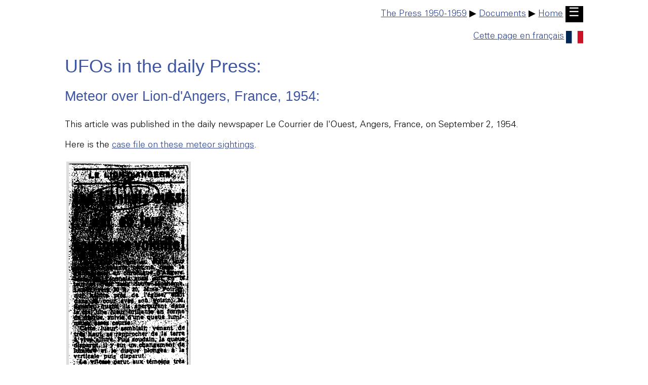

--- FILE ---
content_type: text/html
request_url: http://ufologie.patrickgross.org/press/courrierdelouest2sep1954.htm
body_size: 1639
content:
<!doctype html>
<html lang="en">

<head>
	<title>ufo - UFOS at close sight: the newspapers, meteor over Lion-d&apos;Angers, France, 1954</title>
	<link rel="stylesheet" href="../sys/style.css" type="text/css">
	<meta name="author" content="Patrick Gross">
	<meta name="viewport" content="width=device-width, initial-scale=1.0">
	<meta name="generator" content="Microsoft Notepad">
	<meta name="description" content="ufo - UFOS at close sight: the newspapers, meteor over Lion-d&apos;Angers, France, 1954">
	<meta name="robots" content="All">
	<meta name="keywords" content="UFOS, UFO, aliens, flying saucers, press, newspapers, meteor over Lion-d&apos;Angers, France, 1954">
	<meta http-equiv="Content-Type" content="text/html;charset=utf-8">
</head>

<body>

	<div class="noprint" style="text-align:right;">
		<div style="text-align:right;"><a href="../htm/newspapers1950.htm">The Press 1950-1959</a> &#9654; <a href="../htm/doc.htm">Documents</a> &#9654; <a href="../sys/text.htm">Home</a>&nbsp;<a href="../sys/text.htm" style="background-color:black;color:white;text-decoration:none;font-size:1.333em;padding:.14em .28em .21em .25em;">&#9776;</a></div><p></p>
		<div style="text-align:right;"><a href="courrierdelouest2sep1954f.htm">Cette page en fran&ccedil;ais<img src="../img/fr.svg" style="width:1.9em;height:auto;border:0px;margin-left:4px;margin-top:4px;vertical-align:middle;" alt="Cliquez!"></a></div>
	</div>
	<p><a id="TheTop"></a></p>

	<h1>UFOs in the daily Press:</h1>

	<h2>Meteor over Lion-d&apos;Angers, France, 1954:</h2>

	<p>This article was published in the daily newspaper Le Courrier de l&apos;Ouest, Angers, France, on September 2, 1954.</p>

	<p>Here is the <a href="../1954/30aug1954angers.htm">case file on these meteor sightings</a>.</p>

	<table>
	<tr>
		<td>
			<img src="pics/courrierdelouest2sep1954.gif" width="236" height="461" alt="">
		</td>
	</tr>
	</table>

	<p></p>

	<div class="doc">

		<h3>The Lionese have their flying saucer too!</h3>

		<p>As we reported yesterday, the residents of Angers finally had their flying saucer. But the Lionese have had theirs, too, undoubdedly the same one. On Monday, at about 08:20 p.m., Mrs Poirier, who lives near the church, was in her courtyard with a neighbour, Mr. Sanson, when they saw in the sky a brilliant light in the shape of a disc followed by a rather short tail.</p>

		<p>This light seemed to come from a great height and to be approaching the earth rapidly. Suddenly the tail disappeared, the brightness changed, and the disc dropped vertically and disappeared.</p>

		<p>The speed seemed to the witnesses to be much greater than that of a jet airplane, but slower than a shooting star.</p>

		<p>No sound was heard. The phenomenon (or craft) was travelling from south to north.</p>

	</div>

<!--footer-->

	<div class="noprint">
	<p>
		<a href="http://validator.w3.org/check?uri=https://ufology.patrickgross.org/press/courrierdelouest2sep1954.htm"><img src="../img/validhtml.png" style="border:0px;" alt="Valid HTML" width="88" height="31"></a>
	</p>
	</div>

	<div class="noprint">
		<br><br>
		<div style="text-align:right;">
			<img src="../img/line.jpg" style="width:100%;height:2px;" alt=" ">
			<a href="../sys/email.htm">Feedback</a>&nbsp; | &nbsp;<a href="#TheTop">Top</a>&nbsp; | &nbsp;<a href="javascript:history.back();">Back</a>&nbsp; | &nbsp;<a href="javascript:history.forward();">Forward</a>&nbsp; | &nbsp;<a href="../sys/map.htm">Map</a>&nbsp; | &nbsp;<a href="../sys/list.htm">List</a> | &nbsp;<a href="../sys/text.htm">Home</a>
			<br>
			<div style="text-align:right;">
				<small>This page was last updated on September 5, 2014.</small>
			</div>
		</div>
	</div>

<!--endfooter-->

</body>
</html>